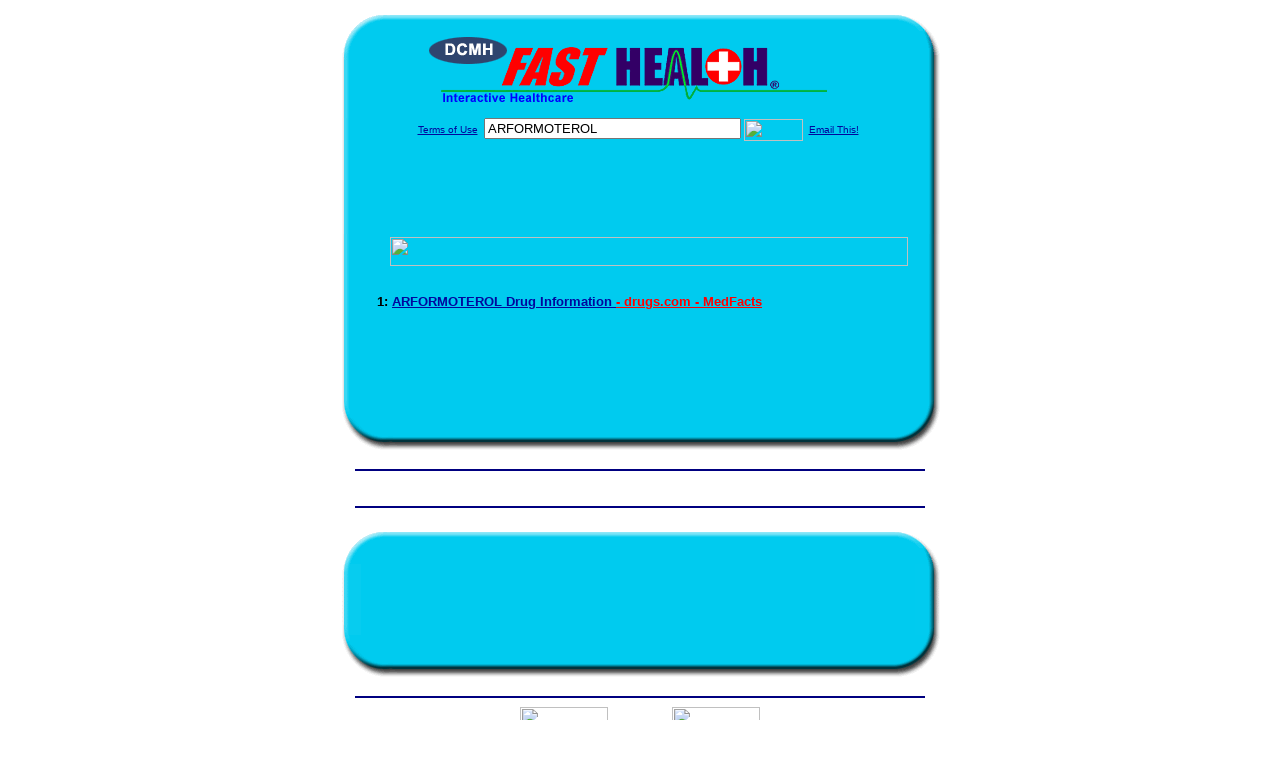

--- FILE ---
content_type: text/html; charset=UTF-8
request_url: http://www.dcmfasthealth.com/drug_encyclopedia/drugsearch_results.php?query=ARFORMOTEROL&station=h_dcmh_in
body_size: 14687
content:

<!-- Referencing  Clients:192.168.0.57 -->
<html>
<head>
<title>Drug Encyclopedia Search (Search FastHealth.com) Drug Encyclopedia Search</title>

<link rel="stylesheet" type="text/css" href="http://www.fasthealth.com/css/css.css">
<script language=JavaScript>
<!-- Hide the script from old browsers --
function mail_it(ThisUrl){
	TheLocation = document.location;
	emailink='http://www.fasthealth.com/emailwindow.php?email=' + TheLocation;
	window.open(emailink,"",'width=350,height=670');
	return false;
}
//-->
</script>

</head>
<body bgcolor=#FFFFFF topmargin=0 leftmargin=0 link=#00079D vlink=#330066>
<div align=center>
  <center>
<table border=0 cellpadding=0 cellspacing=0 width=624>
  <tr>
   <td><img src=http://www.dcmfasthealth.com/images1/shim.gif width=33 height=1 border=0></td>
   <td><img src=http://www.dcmfasthealth.com/images1/shim.gif width=554 height=1 border=0></td>
   <td><img src=http://www.dcmfasthealth.com/images1/shim.gif width=37 height=1 border=0></td>
  </tr>
  <tr valign=top>
   <td colspan=3><a href='http://www.dcmfasthealth.com/' target=_top><img src=http://www.dcmfasthealth.com/pimages/h_dcmh_intop.gif border=0></a></td>
  </tr>
  <tr valign=top>
   <td background=http://www.dcmfasthealth.com/images1/bdr_r2_c1.gif><img src=http://www.dcmfasthealth.com/images1/bdr_r2_c1.gif width=33 height=116 border=0></td>
   <td rowspan=2 bgcolor=#00CBEF>
   <table border=0 cellspacing=0 cellpadding=0 width=554>
   <tr>
        <td align=center valign=middle colspan=3>
<FORM METHOD=get ACTION=http://search.fasthealth.com/cgi-bin/texis/webinator/search/>
<input type=hidden name=station value='h_dcmh_in'>
<INPUT TYPE=hidden NAME=db VALUE=level3>
<font face=Arial size=1><a href=/terms.php>Terms of Use</a><img src=/images/tsp.gif height=5 width=3>
<input type=text name=query size=30 value="ARFORMOTEROL">&nbsp;<input type=image name=Search src=http://www.fasthealth.com/images/but_s2.gif border=0 width=59 height=22 align=absmiddle><img src=http://www.dcmfasthealth.com/images/tsp.gif height=5 width=3>
<a href="javascript:void(null)" onmouseout="window.defaultStatus = ' ';" onmouseover="window.status = 'Click here to send this to a friend!';return true;" onClick="return mail_it();">Email This!</a>
</font></form>
   <font size=2><BR>
<!--SELECT 
			* 
		FROM 
			ads.ads 
		WHERE 
			clientID='564' AND 
			height='60' AND 
			width='468' AND 
			active=1 AND keywords LIKE '%client_top%' ORDER BY RAND() LIMIT 1--> 

<!--SELECT 
				* 
			FROM 
				ads.ads 
			WHERE 
				clientID='564' AND 
				height='60' AND 
				width='468' AND 
				active=1 AND 
				keywords = '' 
				ORDER BY RAND() LIMIT 1-->
<BR><BR><BR><BR></center>
   </font>

   <b><font face=arial size=5 color=#D30000>&nbsp;&nbsp;&nbsp;</font><img src=http://www.fasthealth.com/images/encyresults.gif width=518 height=29 border=0 alt=></b>
        </center><br></td>
   </tr>
   <tr>
        <td align=right valign=top>
    <br>
    <table border=0 width=400 cellpadding=0>
	
      <tr>
        <!--col: 1 --><td valign=top><b><font face=Arial size=3>
<p style="line-height: 130%"><font color=black size=2>1: </font><a href=/goto.php?url=www.drugs.com/cdi/arformoterol.html><font size=2>ARFORMOTEROL Drug Information </font><font color=red size=2>- drugs.com - MedFacts</font></a><br>
</font></b></td></tr>
    </table>
    <img border=0 src=http://www.dcmfasthealth.com/images1/shim.gif width=30 height=1>
        </td>
        <td width=10><img border=0 src=http://www.dcmfasthealth.com/images1/shim.gif width=10 height=1>
        </td>
        <td width=130 valign=top><BR>
<!--SELECT 
			* 
		FROM 
			ads.ads 
		WHERE 
			clientID='564' AND 
			height='45' AND 
			width='120' AND 
			active=1 AND keywords = '' ORDER BY RAND() LIMIT 1--> 

<!--SELECT 
				* 
			FROM 
				ads.ads 
			WHERE 
				clientID='564' AND 
				height='45' AND 
				width='120' AND 
				active=1 AND 
				keywords = '' 
				ORDER BY RAND() LIMIT 1--><BR><BR><!--SELECT 
			* 
		FROM 
			ads.ads 
		WHERE 
			clientID='564' AND 
			height='90' AND 
			width='120' AND 
			active=1 AND keywords LIKE '%client_side%' ORDER BY RAND() LIMIT 1--> 

<!--SELECT 
				* 
			FROM 
				ads.ads 
			WHERE 
				clientID='564' AND 
				height='90' AND 
				width='120' AND 
				active=1 AND 
				keywords = '' 
				ORDER BY RAND() LIMIT 1--><BR><BR><!--SELECT 
			* 
		FROM 
			ads.ads 
		WHERE 
			clientID='564' AND 
			height='90' AND 
			width='120' AND 
			active=1 AND keywords = '' ORDER BY RAND() LIMIT 1--> 

<!--SELECT 
				* 
			FROM 
				ads.ads 
			WHERE 
				clientID='564' AND 
				height='90' AND 
				width='120' AND 
				active=1 AND 
				keywords = '' 
				ORDER BY RAND() LIMIT 1-->
</td>
	</tr>

</table>
</td>
   <td background=http://www.dcmfasthealth.com/images1/bdr_r2_c3.gif><img src=http://www.dcmfasthealth.com/images1/bdr_r2_c3.gif width=37 height=116 border=0></td>
  </tr>
  <tr valign=top><!-- row 3 -->
   <td background=http://www.dcmfasthealth.com/images1/bdr_r2_c1.gif valign=bottom><img src=http://www.dcmfasthealth.com/images1/bdr_r3_c1.gif width=33 height=174 border=0></td>
   <td background=http://www.dcmfasthealth.com/images1/bdr_r3_c3.gif valign=bottom><img src=http://www.dcmfasthealth.com/images1/bdr_r3_c3.gif width=37 height=174 border=0></td>
  </tr>
  <tr valign=top><!-- row 4 -->
   <td colspan=3><img src=http://www.dcmfasthealth.com/images1/bdr_r4_c1.gif width=624 height=53 border=0></td>
  </tr>
</table>
</body>
</html>
<LINK href="http://www.dcmfasthealth.com/css/footer.css" rel="stylesheet" type="text/css">

<div align="center">
  <center>
<!-- Small Ads Table -->
<table border="0" cellpadding="0" cellspacing="0" width="624">
<tr valign="top">
   <td colspan="3" align="center" valign="top">
<img src="http://www.dcmfasthealth.com/images/line2.gif" width="570" height="19" border="0" alt=""><br>
<!-- 1ST SET OF 88X31 ADS -->
<!--SELECT 
			* 
		FROM 
			ads.ads 
		WHERE 
			clientID='564' AND 
			height='31' AND 
			width='88' AND 
			active=1 AND keywords LIKE '%doctors%' ORDER BY RAND() LIMIT 5--> 

<!--SELECT 
				* 
			FROM 
				ads.ads 
			WHERE 
				clientID='564' AND 
				height='31' AND 
				width='88' AND 
				active=1 AND 
				keywords = '' 
				ORDER BY RAND() LIMIT 5-->
&nbsp;&nbsp;&nbsp;

&nbsp;&nbsp;&nbsp;

&nbsp;&nbsp;&nbsp;

&nbsp;&nbsp;&nbsp;
<br>
<img src="http://www.dcmfasthealth.com/images/line2.gif" width="570" height="19" border="0" alt=""><br>
</td>
  </tr>
  <tr>
   <td><img src="http://www.dcmfasthealth.com/images1/shim.gif" width="33" height="1" border="0"></td>
   <td><img src="http://www.dcmfasthealth.com/images1/shim.gif" width="554" height="1" border="0"></td>
   <td><img src="http://www.dcmfasthealth.com/images1/shim.gif" width="37" height="1" border="0"></td>
  </tr>
  <!-- Start of first blue box -->
  <tr valign="top"><!-- row 1 -->
   <td colspan="3"><img src="http://www.dcmfasthealth.com/images1/top.gif" border="0" width="624" height="46"></td>
  </tr>
  <tr valign="top"><!-- row 2 -->
   <td valign="top" background="http://www.dcmfasthealth.com/images1/bdr_r2_c1.gif"><img border="0" src="http://www.dcmfasthealth.com/images1/toplefta1n.gif" width="33" height="35" alt=""></td>
   <td rowspan="2" valign="middle" bgcolor="#00CBEF">
<!-- Inside Table -->
<!-- TABLE WITH 2ND 468X60 AD -->
<table width="100%" border="0" cellpadding="0" align="center"><tr>
    <td valign="middle"><center>
	<img src="http://www.dcmfasthealth.com/images/shim.gif" height=3 width=100 border=0><BR>
	<!--SELECT 
			* 
		FROM 
			ads.ads 
		WHERE 
			clientID='564' AND 
			height='60' AND 
			width='468' AND 
			active=1 AND keywords = '' ORDER BY RAND() LIMIT 1--> 

<!--SELECT 
				* 
			FROM 
				ads.ads 
			WHERE 
				clientID='564' AND 
				height='60' AND 
				width='468' AND 
				active=1 AND 
				keywords = '' 
				ORDER BY RAND() LIMIT 1--></center></td>
</tr></table>
</td>
   <td background="http://www.dcmfasthealth.com/images1/bdr_r2_c3.gif" valign="top"><img border="0" src="http://www.dcmfasthealth.com/images1/toprighta1n.gif" width="37" height="35" alt=""></td>
  </tr>
  <tr valign="bottom">
   <td background="http://www.dcmfasthealth.com/images1/bdr_r3_c1.gif" valign="bottom"><img border="0" src="http://www.dcmfasthealth.com/images1/toplefta2n.gif" width="33" height="36" alt=""></td>
   <td background="http://www.dcmfasthealth.com/images1/bdr_r3_c3.gif" valign="bottom"><img border="0" src="http://www.dcmfasthealth.com/images1/toprighta2n.gif" width="37" height="36" alt=""></td>
  </tr>
  <tr valign="top"><!-- row 4 -->
   <td colspan="3" valign="top"><img src="http://www.dcmfasthealth.com/images1/bdr_r4_c1.gif" border="0" width="624" height="53"></td>
  </tr>
<!-- END OF FIRST SET OF ADS -->
<TR>
   <td colspan="3" align="center" valign="top">
<img src="http://www.dcmfasthealth.com/images/line2.gif" width="570" height="19" border="0" alt=""><br>
   <a href="http://www.fastcommand.com"><img border="0"
src="http://www.fasthealth.com/88x31/fastcommand88x31.gif" width="88" height="31" alt=""></a>
<!-- 2ND SET OF 88X31 ADS -->
&nbsp;&nbsp;&nbsp;<!--SELECT 
			* 
		FROM 
			ads.ads 
		WHERE 
			clientID='564' AND 
			height='31' AND 
			width='88' AND 
			active=1 AND keywords = '' ORDER BY RAND() LIMIT 3--> 

<!--SELECT 
				* 
			FROM 
				ads.ads 
			WHERE 
				clientID='564' AND 
				height='31' AND 
				width='88' AND 
				active=1 AND 
				keywords = '' 
				ORDER BY RAND() LIMIT 3-->
&nbsp;&nbsp;&nbsp;

&nbsp;&nbsp;&nbsp;

&nbsp;&nbsp;&nbsp;<a href="http://www.fastnurse.com/affiliates/h_dcmh_in/"><img border="0" src="http://www.fasthealth.com/88x31/fnrsml.gif" width="88" height="31" alt=""></a>
<br>
<img src="http://www.dcmfasthealth.com/images/line2.gif" width="570" height="19" border="0" alt=""><br>
</td>
  </tr>
  <tr>
   <td><img src="http://www.dcmfasthealth.com/images1/shim.gif" width="33" height="1" border="0"></td>
   <td><img src="http://www.dcmfasthealth.com/images1/shim.gif" width="554" height="1" border="0"></td>
   <td><img src="http://www.dcmfasthealth.com/images1/shim.gif" width="37" height="1" border="0"></td>
  </tr>
  <!-- Start of Second blue box -->
  <tr valign="top"><!-- row 1 -->
   <td colspan="3"><img src="http://www.dcmfasthealth.com/images1/top.gif" border="0" width="624" height="46"></td>
  </tr>
  <tr valign="top"><!-- row 2 -->
   <td valign="top" background="http://www.dcmfasthealth.com/images1/bdr_r2_c1.gif"><img border="0" src="http://www.dcmfasthealth.com/images1/toplefta1.gif" width="33" height="45" alt=""></td>
   <td rowspan="2" valign="middle" bgcolor="#00CBEF"><!-- Inside Table -->
<table width="95%" border="2" cellspacing="0" cellpadding="2" align="center" bordercolor="Navy" bgcolor="#0043AA">
<tr><td>
<!-- TABLE WITH LINKS TO EVERYTHING -->
<table width="100%" border="0" cellpadding="2" align="center"><tr>
    <td valign="top"><div class="footer"><b>
	<a href="http://www.fastnurse.com/affiliates/h_dcmh_in/"><font color="white">FastNurse</font></a><BR>
	<a href="http://www.dcmfasthealth.com/drug_encyclopedia/"><font color="white">Drug Search</font></a><BR>
	<a href="http://www.dcmfasthealth.com/citypages/"><font color="white">Hospital Search</font></a><BR>
<a href="http://www.dcmfasthealth.com/staff/"><font color="white">Find a Physician</font></a>	</b></div></td>
    <td valign="top"><div class="footer"><B>
	<a href="http://www.dcmfasthealth.com/topsites/dieting.php"><font color="white">Popular Diets</font></a><BR>
	<a href="http://www.dcmfasthealth.com/dirs/medicaldiets.php"><font color="white">Medical Diets</font></a><BR>
	<a href="http://www.dcmfasthealth.com/dirs/healthyrecipes.php"><font color="white">Healthy Recipes</font></a><BR>
	<a href="http://www.dcmfasthealth.com/dirs/healthcalculators.php"><font color="white">Health Calculators</font></a></b></div></td>
    <td valign="top"><div class="footer"><B>
	<a href="http://www.dcmfasthealth.com/dirs/healthinsurance.php"><font color="white">Insurance</font></a><BR>
	<a href="http://www.dcmfasthealth.com/health_careers.dirs"><font color="white">Health Careers</font></a><BR>
	<a href="http://www.dcmfasthealth.com/dirs/onlinedrugstore.php"><font color="white">Top Drugstores</font></a><BR>
	<a href="http://www.fasthealth.com/affiliates/h_dcmh_in/dictionary/"><font color="white">Medical Dictionary</font></a></b></div></td>
    <td valign="top"><div class="footer"><B>
	<a href="http://www.dcmfasthealth.com/"><font color="white">Home</font></a><BR>
	<a href="http://www.dcmfasthealth.com/topsites/"><font color="white">Top Sites</font></a><BR>
	<a href="http://www.dcmfasthealth.com/dirs/sports.php"><font color="white">Sports Medicine</font></a><BR>
	<a href="http://www.dcmfasthealth.com/dirs/medicalsupplies.php"><font color="white">Medical Supplies</font></a></b></div></td>
</tr></table>
</td></tr>
</table>
</td>
   <td background="http://www.dcmfasthealth.com/images1/bdr_r2_c3.gif" valign="top"><img border="0" src="http://www.dcmfasthealth.com/images1/toprighta1.gif" width="37" height="45" alt=""></td>
  </tr>
  <tr valign="bottom">
   <td background="http://www.dcmfasthealth.com/images1/bdr_r3_c1.gif" valign="bottom"><img border="0" src="http://www.dcmfasthealth.com/images1/toplefta2.gif" width="33" height="46" alt=""></td>
   <td background="http://www.dcmfasthealth.com/images1/bdr_r3_c3.gif" valign="bottom"><img border="0" src="http://www.dcmfasthealth.com/images1/toprighta2.gif" width="37" height="46" alt=""></td>
  </tr>
  <tr valign="top"><!-- row 4 -->
   <td colspan="3" valign="top"><img src="http://www.dcmfasthealth.com/images1/bdr_r4_c1.gif" border="0" width="624" height="53"></td>
  </tr>
  <tr valign="top">
   <td colspan="3" align="center">
   <table cellpadding="0" cellspacing="0" border="0" width="88%" align="center">
   <tr><td align="center"><center>
   <div class="btm">
   <a href="http://www.dcmfasthealth.com/addurl.php">Add URL</a>&nbsp;&nbsp; 
   <a href="http://www.dcmfasthealth.com/feedback.php">Comments &amp; Questions</a>&nbsp;&nbsp; 
   <a href="http://www.dcmfasthealth.com/copyright.php">Copyright</a>&nbsp;&nbsp; 
   <a href="http://www.dcmfasthealth.com/privacy.php">Privacy Policy</a>&nbsp;&nbsp; 
   <a href="http://www.dcmfasthealth.com/terms.php">Terms</a>&nbsp;&nbsp;
   <a href="http://www.dcmfasthealth.com/badlinks.php">Dead Links</a>&nbsp;&nbsp; 
  </div></center>
  </td></tr></table>
  </td></tr>
   </table>
   <BR><BR><font color=white>Decatur County Memorial Hospital (Greensburg, Indiana - Decatur County)</font>
  </center>
</div><br><br><br><br>
<br><br>
  </center><!-- this is the footer -->
